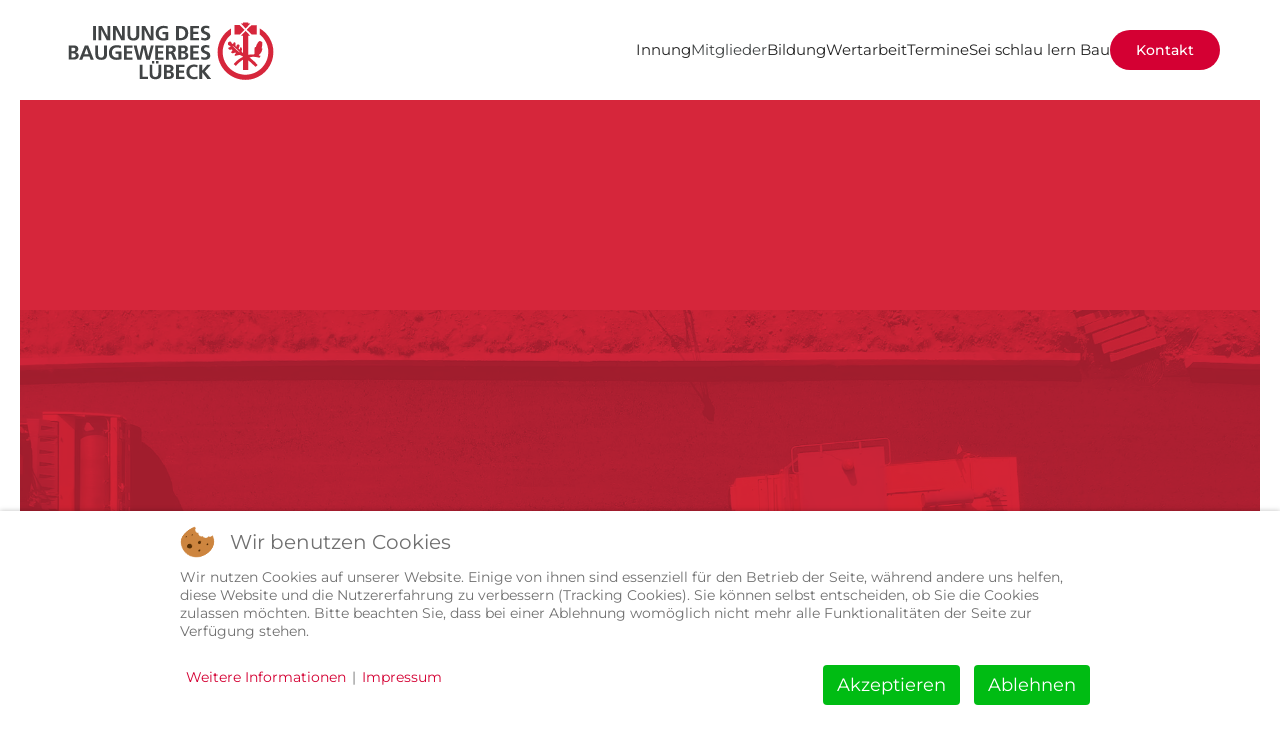

--- FILE ---
content_type: text/html; charset=utf-8
request_url: https://bauinnung-luebeck.de/mitglieder/strassen-und-tiefbau
body_size: 8969
content:
<!DOCTYPE html>
<html lang="de-de" dir="ltr">
    
<head>
<script type="text/javascript">  (function(){    function blockCookies(disableCookies, disableLocal, disableSession){    if(disableCookies == 1){    if(!document.__defineGetter__){    Object.defineProperty(document, 'cookie',{    get: function(){ return ''; },    set: function(){ return true;}    });    }else{    var oldSetter = document.__lookupSetter__('cookie');    if(oldSetter) {    Object.defineProperty(document, 'cookie', {    get: function(){ return ''; },    set: function(v){ if(v.match(/reDimCookieHint\=/) || v.match(/2adf1089618bc757f2acad6c8b17ee37\=/)) {    oldSetter.call(document, v);    }    return true;    }    });    }    }    var cookies = document.cookie.split(';');    for (var i = 0; i < cookies.length; i++) {    var cookie = cookies[i];    var pos = cookie.indexOf('=');    var name = '';    if(pos > -1){    name = cookie.substr(0, pos);    }else{    name = cookie;    } if(name.match(/reDimCookieHint/)) {    document.cookie = name + '=; expires=Thu, 01 Jan 1970 00:00:00 GMT';    }    }    }    if(disableLocal == 1){    window.localStorage.clear();    window.localStorage.__proto__ = Object.create(window.Storage.prototype);    window.localStorage.__proto__.setItem = function(){ return undefined; };    }    if(disableSession == 1){    window.sessionStorage.clear();    window.sessionStorage.__proto__ = Object.create(window.Storage.prototype);    window.sessionStorage.__proto__.setItem = function(){ return undefined; };    }    }    blockCookies(1,1,1);    }()); </script>


        <meta name="viewport" content="width=device-width, initial-scale=1">
        <link rel="icon" href="/images/innung/Logo/hammer.svg" sizes="any">
                <link rel="apple-touch-icon" href="/images/innung/Logo/hammer.svg">
        <meta charset="utf-8">
	<meta name="author" content="Super User">
	<meta name="description" content="Die Bauinnung Lübeck seit 555 Jahren Anlaufstelle für Wertarbeit">
	<meta name="generator" content="Joomla! - Open Source Content Management">
	<title>Innung des Baugewerbes Lübeck - Straßen- und Tiefbau</title>
	<link href="/media/system/css/joomla-fontawesome.min.css?ver=4.4.12" rel="preload" as="style" onload="this.onload=null;this.rel='stylesheet'">
<link href="/media/vendor/joomla-custom-elements/css/joomla-alert.min.css?0.2.0" rel="stylesheet" />
	<link href="/plugins/system/cookiehint/css/redimstyle.css?7cc683f6758deb6fce2b208c4482c030" rel="stylesheet" />
	<link href="/templates/yootheme/css/theme.9.css?1741991441" rel="stylesheet" />
	<style>#redim-cookiehint-bottom {position: fixed; z-index: 99999; left: 0px; right: 0px; bottom: 0px; top: auto !important;}</style>
<script type="application/json" class="joomla-script-options new">{"joomla.jtext":{"ERROR":"Fehler","MESSAGE":"Nachricht","NOTICE":"Hinweis","WARNING":"Warnung","JCLOSE":"Close","JOK":"OK","JOPEN":"Open"},"system.paths":{"root":"","rootFull":"https:\/\/bauinnung-luebeck.de\/","base":"","baseFull":"https:\/\/bauinnung-luebeck.de\/"},"csrf.token":"0cc8d233624f49bf0be8ee6b1156cacb"}</script>
	<script src="/media/system/js/core.min.js?37ffe4186289eba9c5df81bea44080aff77b9684"></script>
	<script src="/media/system/js/messages-es5.min.js?c29829fd2432533d05b15b771f86c6637708bd9d" nomodule defer></script>
	<script src="/media/system/js/messages.min.js?7f7aa28ac8e8d42145850e8b45b3bc82ff9a6411" type="module"></script>
	<script src="/templates/yootheme/vendor/assets/uikit/dist/js/uikit.min.js?4.4.12"></script>
	<script src="/templates/yootheme/vendor/assets/uikit/dist/js/uikit-icons-morgan-consulting.min.js?4.4.12"></script>
	<script src="/templates/yootheme/js/theme.js?4.4.12"></script>
	<script>(function() {  if (typeof gtag !== 'undefined') {       gtag('consent', 'denied', {         'ad_storage': 'denied',         'ad_user_data': 'denied',         'ad_personalization': 'denied',         'functionality_storage': 'denied',         'personalization_storage': 'denied',         'security_storage': 'denied',         'analytics_storage': 'denied'       });     } })();</script>
	<script>document.addEventListener('DOMContentLoaded', function() {
    const annualFee = 383.47; // Jährlicher Betrag
    const percentage = 0.0025; // 0,25 %
    const slider = document.getElementById('gross-salary');
    const salaryValueDisplay = document.getElementById('gross-salary-value');
    const monthlyCostsDisplay = document.getElementById('monthly-costs');
    const negativeMessageDisplay = document.getElementById('negative-message');
    const traineeRadios = document.querySelectorAll('input[name="trainees"]');
    const monthlyCostField = document.getElementById('monatsbeitrag'); // Das sichtbare Formularfeld

    // Rabatte für die Anzahl der Auszubildenden
    const traineeDiscounts = {
        0: 0.00,    // Kein Auszubildender
        1: 41.65,   // Ein Auszubildender
        2: 83.30,   // Zwei Auszubildende
        3: 124.95   // Drei oder mehr Auszubildende
    };

    function calculateMonthlyCosts() {
        const grossSalary = parseFloat(slider.value);
        const monthlyFeeBase = (annualFee / 12) + (grossSalary * percentage / 12);

        // Aktuelle Auswahl der Auszubildenden auslesen
        const selectedTraineeOption = document.querySelector('input[name="trainees"]:checked').value;
        const discount = traineeDiscounts[selectedTraineeOption] || 0;

        // Endgültige monatliche Kosten nach Abzug des Rabatts
        let finalMonthlyCost = monthlyFeeBase - discount;

        // Anzeigeformatierung für negative Werte und Hinweistext
        if (finalMonthlyCost < 0) {
            monthlyCostsDisplay.style.color = "red";
            monthlyCostsDisplay.textContent = "-" + Math.abs(finalMonthlyCost).toFixed(2).replace(".", ",") + " €";
            negativeMessageDisplay.style.display = "block"; // Hinweistext anzeigen
        } else {
            monthlyCostsDisplay.style.color = ""; // Standardfarbe
            monthlyCostsDisplay.textContent = finalMonthlyCost.toFixed(2).replace(".", ",") + " €";
            negativeMessageDisplay.style.display = "none"; // Hinweistext ausblenden
        }

        // Slider-Wert anzeigen
        salaryValueDisplay.textContent = grossSalary.toLocaleString() + " €";

        // Monatsbeitrag im sichtbaren Formularfeld aktualisieren
        monthlyCostField.value = finalMonthlyCost.toFixed(2).replace(".", ",") + " €";
    }

    // Eventlistener für Slider und Radiobuttons
    slider.addEventListener('input', calculateMonthlyCosts);
    traineeRadios.forEach(radio => radio.addEventListener('change', calculateMonthlyCosts));

    // Initiale Berechnung bei Seitenaufruf
    calculateMonthlyCosts();
});</script>
	<script data-preview="diff">UIkit.icon.add({"boxicons-regular--bx-chevrons-right":"<svg xmlns=\"http:\/\/www.w3.org\/2000\/svg\" viewBox=\"0 0 24 24\" width=\"20\" height=\"20\"><path d=\"M10.296 7.71L14.621 12l-4.325 4.29 1.408 1.42L17.461 12l-5.757-5.71z\"\/><path d=\"M6.704 6.29L5.296 7.71 9.621 12l-4.325 4.29 1.408 1.42L12.461 12z\"\/><\/svg>"})</script>
	<script>window.yootheme ||= {}; var $theme = yootheme.theme = {"i18n":{"close":{"label":"Close"},"totop":{"label":"Back to top"},"marker":{"label":"Open"},"navbarToggleIcon":{"label":"Open menu"},"paginationPrevious":{"label":"Previous page"},"paginationNext":{"label":"Next page"},"searchIcon":{"toggle":"Open Search","submit":"Submit Search"},"slider":{"next":"Next slide","previous":"Previous slide","slideX":"Slide %s","slideLabel":"%s of %s"},"slideshow":{"next":"Next slide","previous":"Previous slide","slideX":"Slide %s","slideLabel":"%s of %s"},"lightboxPanel":{"next":"Next slide","previous":"Previous slide","slideLabel":"%s of %s","close":"Close"}}};</script>

    </head>
    <body class="">

        <div class="uk-hidden-visually uk-notification uk-notification-top-left uk-width-auto">
            <div class="uk-notification-message">
                <a href="#tm-main">Zum Hauptinhalt springen</a>
            </div>
        </div>

                <div class="tm-page-container uk-clearfix">

            
            
        
        
        <div class="tm-page uk-margin-auto">

                        


<header class="tm-header-mobile uk-hidden@m">


    
        <div class="uk-navbar-container">

            <div class="uk-container uk-container-expand">
                <nav class="uk-navbar" uk-navbar="{&quot;align&quot;:&quot;left&quot;,&quot;container&quot;:&quot;.tm-header-mobile&quot;,&quot;boundary&quot;:&quot;.tm-header-mobile .uk-navbar-container&quot;}">

                                        <div class="uk-navbar-left">

                        
                                                    <a uk-toggle href="#tm-dialog-mobile" class="uk-navbar-toggle">

        
        <div uk-navbar-toggle-icon></div>

        
    </a>
                        
                    </div>
                    
                                        <div class="uk-navbar-center">

                                                    <a href="https://bauinnung-luebeck.de/" aria-label="Zurück zur Startseite" class="uk-logo uk-navbar-item">
    <img alt="Morgan Consulting" loading="eager" width="80" height="80" src="/images/innung/Logo/hammer.svg"></a>
                        
                        
                    </div>
                    
                    
                </nav>
            </div>

        </div>

    



        <div id="tm-dialog-mobile" uk-offcanvas="container: true; overlay: true" mode="push">
        <div class="uk-offcanvas-bar uk-flex uk-flex-column">

                        <button class="uk-offcanvas-close uk-close-large" type="button" uk-close uk-toggle="cls: uk-close-large; mode: media; media: @s"></button>
            
                        <div class="uk-margin-auto-bottom">
                
<div class="uk-grid uk-child-width-1-1" uk-grid>    <div>
<div class="uk-panel" id="module-menu-dialog-mobile">

    
    
<ul class="uk-nav uk-nav-secondary uk-nav-divider uk-nav-accordion" uk-nav="targets: &gt; .js-accordion">
    
	<li class="item-108 uk-parent"><a href="/innung">Innung <span uk-nav-parent-icon></span></a>
	<ul class="uk-nav-sub">

		<li class="item-121"><a href="/innung/vorstand">Vorstand</a></li>
		<li class="item-120"><a href="/innung/leistungen">Leistungen</a></li>
		<li class="item-125"><a href="/innung/service">Service</a></li>
		<li class="item-126"><a href="/innung/sachverstaendige">Sachverständige</a></li></ul></li>
	<li class="item-112 uk-active js-accordion uk-open uk-parent"><a href>Mitglieder <span uk-nav-parent-icon></span></a>
	<ul class="uk-nav-sub">

		<li class="item-119"><a href="/mitglieder/hochbau">Hochbau</a></li>
		<li class="item-127"><a href="/mitglieder/holzbau">Holzbau</a></li>
		<li class="item-128"><a href="/mitglieder/fliesenleger">Fliesenleger</a></li>
		<li class="item-129 uk-active"><a href="/mitglieder/strassen-und-tiefbau">Straßen- und Tiefbau</a></li></ul></li>
	<li class="item-117 uk-parent"><a href="/bildung">Bildung <span uk-nav-parent-icon></span></a>
	<ul class="uk-nav-sub">

		<li class="item-130"><a href="/sei-schlau-lerne-bau">Azubi werden</a></li>
		<li class="item-146"><a href="/bildung/ueberbetriebliche-ausbildung">Überbetriebliche Ausbildung</a></li>
		<li class="item-145"><a href="/bildung/ausbildungspark-blankensee">Ausbildungspark Blankensee</a></li></ul></li>
	<li class="item-132"><a href="/wertarbeit">Wertarbeit</a></li>
	<li class="item-110"><a href="/veranstaltungen">Termine</a></li>
	<li class="item-220 uk-parent"><a href="/sei-schlau-lerne-bau">Sei schlau lern Bau <span uk-nav-parent-icon></span></a>
	<ul class="uk-nav-sub">

		<li class="item-226 uk-parent"><a href="/sei-schlau-lerne-bau/azubi-werden">Azubi werden</a>
		<ul>

			<li class="item-227"><a href="/sei-schlau-lerne-bau/azubi-werden/bewerbung-maurer">Bewerbung Maurer</a></li>
			<li class="item-228"><a href="/sei-schlau-lerne-bau/azubi-werden/bewerbung-zimmermann">Bewerbung Zimmermann</a></li>
			<li class="item-229"><a href="/sei-schlau-lerne-bau/azubi-werden/bewerbung-fliesenleger">Bewerbung Fliesenleger</a></li>
			<li class="item-230"><a href="/sei-schlau-lerne-bau/azubi-werden/bewerbung-betonbauer">Bewerbung Betonbauer</a></li>
			<li class="item-231"><a href="/sei-schlau-lerne-bau/azubi-werden/bewerbung-strassenbauer">Bewerbung Strassenbauer</a></li>
			<li class="item-232"><a href="/sei-schlau-lerne-bau/azubi-werden/bewerbung-spezial-tiefbau">Bewerbung Spezial Tiefbau</a></li></ul></li></ul></li></ul>

</div>
</div>    <div>
<div class="uk-panel" id="module-95">

    
    
<div class="uk-margin-remove-last-child custom" ><p><a class="uk-button" href="/kontakt">Kontakt</a></p></div>

</div>
</div>    <div>
<div class="uk-panel" id="module-126">

    
    
<div class="uk-grid tm-grid-expand uk-child-width-1-1 uk-grid-margin">
<div class="uk-width-1-1">
    
        
            
            
            
                
                    
<div class="uk-margin">
        <div class="uk-flex-middle uk-grid-small uk-child-width-1-1" uk-grid>    
    
                <div class="el-item">
        
        
<a class="el-content uk-width-1-1 uk-button uk-button-secondary" href="/sei-schlau-lerne-bau">
    
        Azubi werden    
    
</a>

                </div>
        
    
                <div class="el-item">
        
        
<a class="el-content uk-width-1-1 uk-button uk-button-primary" href="/mitglied-werden">
    
        Mitglied werden    
    
</a>

                </div>
        
    
        </div>    
</div>

                
            
        
    
</div></div>
</div>
</div></div>
            </div>
            
            
        </div>
    </div>
    
    
    

</header>




<header class="tm-header uk-visible@m">



        <div uk-sticky media="@m" show-on-up animation="uk-animation-slide-top" cls-active="uk-navbar-sticky" sel-target=".uk-navbar-container">
    
        <div class="uk-navbar-container">

            <div class="uk-container uk-container-expand">
                <nav class="uk-navbar" uk-navbar="{&quot;align&quot;:&quot;left&quot;,&quot;container&quot;:&quot;.tm-header &gt; [uk-sticky]&quot;,&quot;boundary&quot;:&quot;.tm-header .uk-navbar-container&quot;}">

                                        <div class="uk-navbar-left">

                                                    <a href="https://bauinnung-luebeck.de/" aria-label="Zurück zur Startseite" class="uk-logo uk-navbar-item">
    <img alt="Morgan Consulting" loading="eager" width="220" height="72" src="/images/innung/Logo/innung_web.svg"><img class="uk-logo-inverse" alt="Morgan Consulting" loading="eager" width="220" height="72" src="/images/innung/Logo/innung_web_weiss.svg"></a>
                        
                        
                        
                    </div>
                    
                    
                                        <div class="uk-navbar-right">

                                                    
<ul class="uk-navbar-nav">
    
	<li class="item-108 uk-parent"><a href="/innung">Innung</a>
	<div class="uk-drop uk-navbar-dropdown"><div><ul class="uk-nav uk-navbar-dropdown-nav">

		<li class="item-121"><a href="/innung/vorstand">Vorstand</a></li>
		<li class="item-120"><a href="/innung/leistungen">Leistungen</a></li>
		<li class="item-125"><a href="/innung/service">Service</a></li>
		<li class="item-126"><a href="/innung/sachverstaendige">Sachverständige</a></li></ul></div></div></li>
	<li class="item-112 uk-active uk-parent"><a role="button">Mitglieder</a>
	<div class="uk-drop uk-navbar-dropdown" mode="hover" pos="bottom-left" style="width: 400px;"><div class="uk-grid tm-grid-expand uk-child-width-1-1 uk-grid-margin">
<div class="uk-width-1-1">
    
        
            
            
            
                
                    
<h1 class="uk-h3">        Lernen Sie unsere Mittglieder kennen     </h1>
<ul class="uk-list uk-list-large">
    
    
                <li class="el-item">            
        <a href="/mitglieder/hochbau" class="uk-link-toggle">    
        <div class="uk-grid-small uk-child-width-expand uk-flex-nowrap uk-flex-middle" uk-grid>            <div class="uk-width-auto uk-link-muted"><span class="el-image" uk-icon="icon: boxicons-regular--bx-chevrons-right;"></span></div>            <div>
                <div class="el-content uk-panel uk-h6"><span class="uk-link-muted uk-margin-remove-last-child">Hochbau</span></div>            </div>
        </div>
        </a>    
        </li>                <li class="el-item">            
        <a href="/mitglieder/holzbau" class="uk-link-toggle">    
        <div class="uk-grid-small uk-child-width-expand uk-flex-nowrap uk-flex-middle" uk-grid>            <div class="uk-width-auto uk-link-muted"><span class="el-image" uk-icon="icon: boxicons-regular--bx-chevrons-right;"></span></div>            <div>
                <div class="el-content uk-panel uk-h6"><span class="uk-link-muted uk-margin-remove-last-child">Holzbau</span></div>            </div>
        </div>
        </a>    
        </li>                <li class="el-item">            
        <a href="/mitglieder/fliesenleger" class="uk-link-toggle">    
        <div class="uk-grid-small uk-child-width-expand uk-flex-nowrap uk-flex-middle" uk-grid>            <div class="uk-width-auto uk-link-muted"><span class="el-image" uk-icon="icon: boxicons-regular--bx-chevrons-right;"></span></div>            <div>
                <div class="el-content uk-panel uk-h6"><span class="uk-link-muted uk-margin-remove-last-child">Fliesenleger</span></div>            </div>
        </div>
        </a>    
        </li>                <li class="el-item">            
        <a href="/mitglieder/strassen-und-tiefbau" class="uk-link-toggle">    
        <div class="uk-grid-small uk-child-width-expand uk-flex-nowrap uk-flex-middle" uk-grid>            <div class="uk-width-auto uk-link-muted"><span class="el-image" uk-icon="icon: boxicons-regular--bx-chevrons-right;"></span></div>            <div>
                <div class="el-content uk-panel uk-h6"><span class="uk-link-muted uk-margin-remove-last-child">Straßen- und Tiefbau</span></div>            </div>
        </div>
        </a>    
        </li>        
    
    
</ul>
<div class="uk-margin">
    
    
        
        
<a class="el-content uk-width-1-1 uk-button uk-button-primary" href="/mitglied-werden">
    
        Jetzt auch Mitglied werden    
    
</a>

        
    
    
</div>

                
            
        
    
</div></div></div></li>
	<li class="item-117 uk-parent"><a href="/bildung">Bildung</a>
	<div class="uk-drop uk-navbar-dropdown"><div><ul class="uk-nav uk-navbar-dropdown-nav">

		<li class="item-130"><a href="/sei-schlau-lerne-bau">Azubi werden</a></li>
		<li class="item-146"><a href="/bildung/ueberbetriebliche-ausbildung">Überbetriebliche Ausbildung</a></li>
		<li class="item-145"><a href="/bildung/ausbildungspark-blankensee">Ausbildungspark Blankensee</a></li></ul></div></div></li>
	<li class="item-132"><a href="/wertarbeit">Wertarbeit</a></li>
	<li class="item-110"><a href="/veranstaltungen">Termine</a></li>
	<li class="item-220 uk-parent"><a href="/sei-schlau-lerne-bau">Sei schlau lern Bau</a>
	<div class="uk-drop uk-navbar-dropdown"><div><ul class="uk-nav uk-navbar-dropdown-nav">

		<li class="item-226 uk-parent"><a href="/sei-schlau-lerne-bau/azubi-werden">Azubi werden</a>
		<ul class="uk-nav-sub">

			<li class="item-227"><a href="/sei-schlau-lerne-bau/azubi-werden/bewerbung-maurer">Bewerbung Maurer</a></li>
			<li class="item-228"><a href="/sei-schlau-lerne-bau/azubi-werden/bewerbung-zimmermann">Bewerbung Zimmermann</a></li>
			<li class="item-229"><a href="/sei-schlau-lerne-bau/azubi-werden/bewerbung-fliesenleger">Bewerbung Fliesenleger</a></li>
			<li class="item-230"><a href="/sei-schlau-lerne-bau/azubi-werden/bewerbung-betonbauer">Bewerbung Betonbauer</a></li>
			<li class="item-231"><a href="/sei-schlau-lerne-bau/azubi-werden/bewerbung-strassenbauer">Bewerbung Strassenbauer</a></li>
			<li class="item-232"><a href="/sei-schlau-lerne-bau/azubi-werden/bewerbung-spezial-tiefbau">Bewerbung Spezial Tiefbau</a></li></ul></li></ul></div></div></li></ul>

<div class="uk-navbar-item" id="module-94">

    
    
<div class="uk-margin-remove-last-child custom" ><p><a class="uk-button uk-button-secondary" href="/kontakt">Kontakt</a></p></div>

</div>

                        
                                                    
                        
                    </div>
                    
                </nav>
            </div>

        </div>

        </div>
    







</header>

            
            

            <main id="tm-main" >

                
                <div id="system-message-container" aria-live="polite"></div>

                <!-- Builder #page --><style class="uk-margin-remove-adjacent">#page\#0{border: 0,5px solid #5a5e5f;}#page\#1{border: 0,5px solid #5a5e5f;}#page\#2{border: 0,5px solid #5a5e5f;}#page\#3{border: 0,5px solid #5a5e5f;}#page\#4{border: 0,5px solid #5a5e5f;}</style>
<div class="uk-section-default uk-preserve-color uk-light uk-cover-container uk-section uk-section-xlarge" style="background-color: #D6263B;" uk-scrollspy="target: [uk-scrollspy-class]; cls: uk-animation-fade; delay: 200;">
    
                <video src="/images/innung/video/Strassenbau_neu.mp4" loop autoplay muted playsinline class="uk-blend-multiply" uk-cover></video>        
                <div class="uk-position-cover" style="background-color: rgba(214, 38, 59, 0.75);"></div>        
        
            
                                <div class="uk-container uk-container-small uk-position-relative">                
                    <div class="uk-grid tm-grid-expand uk-grid-small uk-child-width-1-1 uk-grid-margin-small">
<div class="uk-light uk-width-1-1@m">
    
        
            
            
            
                
                    
<h1 class="uk-heading-large uk-width-large uk-text-left@s uk-text-center" uk-scrollspy-class>        Straßen- und Tiefbau    </h1><div class="uk-panel uk-text-large uk-margin uk-width-large uk-text-left@s uk-text-center" uk-scrollspy-class><p>Mitgliederliste Fachbereich Tiefbau</p></div>
                
            
        
    
</div></div>
                                </div>                
            
        
    
</div>
<div class="uk-section-default uk-section uk-section-large" uk-scrollspy="target: [uk-scrollspy-class]; cls: uk-animation-fade; delay: false;">
    
        
        
        
            
                                <div class="uk-container uk-container-large">                
                    <div class="uk-grid tm-grid-expand uk-child-width-1-1 uk-grid-margin">
<div class="uk-width-1-1@m">
    
        
            
            
            
                
                    
<h1 class="uk-h2 uk-text-center" uk-scrollspy-class>        Innungsmitglieder    </h1>
                
            
        
    
</div></div><div class="uk-grid tm-grid-expand uk-child-width-1-1 uk-grid-margin">
<div class="uk-width-1-1@m">
    
        
            
            
            
                
                    <hr id="page#0" uk-scrollspy-class>
                
            
        
    
</div></div><div class="uk-grid tm-grid-expand uk-grid-divider uk-grid-margin" uk-grid>
<div class="uk-width-1-2@s uk-width-1-4@m">
    
        
            
            
            
                
                    
<div class="uk-margin" uk-scrollspy-class>
        <picture>
<source type="image/webp" srcset="/templates/yootheme/cache/3c/Logo-Firma-Birhahn-3c6d23fe.webp 768w, /templates/yootheme/cache/10/Logo-Firma-Birhahn-102a2918.webp 1024w, /templates/yootheme/cache/07/Logo-Firma-Birhahn-070d34a1.webp 1366w, /templates/yootheme/cache/8c/Logo-Firma-Birhahn-8c3245c3.webp 1600w, /templates/yootheme/cache/56/Logo-Firma-Birhahn-564b2460.webp 1786w" sizes="(min-width: 1786px) 1786px">
<img src="/templates/yootheme/cache/46/Logo-Firma-Birhahn-4653fbc8.jpeg" width="1786" height="1134" class="el-image" alt loading="lazy">
</picture>    
    
</div>
                
            
        
    
</div>
<div class="uk-grid-item-match uk-flex-middle uk-width-1-2@s uk-width-1-4@m">
    
        
            
            
                        <div class="uk-panel uk-width-1-1">            
                
                    <div class="uk-panel uk-margin" uk-scrollspy-class><p><strong>Birkhahn Bau GmbH</strong></p></div>
                
                        </div>            
        
    
</div>
<div class="uk-grid-item-match uk-flex-middle uk-width-1-2@s uk-width-1-4@m">
    
        
            
            
                        <div class="uk-panel uk-width-1-1">            
                
                    <div class="uk-panel uk-margin" uk-scrollspy-class><p>Weidekamp 3<br />23558 Lübeck</p></div>
                
                        </div>            
        
    
</div>
<div class="uk-grid-item-match uk-flex-middle uk-width-1-2@s uk-width-1-4@m">
    
        
            
            
                        <div class="uk-panel uk-width-1-1">            
                
                    
<div class="uk-margin" uk-scrollspy-class>    <ul class="uk-child-width-auto uk-grid-small uk-flex-inline uk-flex-middle" uk-grid>
            <li class="el-item">
<a class="el-link uk-icon-button" href="http://www.birkhahnbau.de  " rel="noreferrer"><span uk-icon="icon: social;"></span></a></li>
            <li class="el-item">
<a class="el-link uk-icon-button" href="mailto:info@birkhahnbau.de" rel="noreferrer"><span uk-icon="icon: mail;"></span></a></li>
            <li class="el-item">
<a class="el-link uk-icon-button" href="tel:+49 451 4815170" rel="noreferrer"><span uk-icon="icon: receiver;"></span></a></li>
    
    </ul></div>
                
                        </div>            
        
    
</div></div><div class="uk-grid tm-grid-expand uk-child-width-1-1 uk-grid-margin">
<div class="uk-width-1-1@m">
    
        
            
            
            
                
                    <hr id="page#1" uk-scrollspy-class>
                
            
        
    
</div></div><div class="uk-grid tm-grid-expand uk-grid-divider uk-grid-margin" uk-grid>
<div class="uk-width-1-2@s uk-width-1-4@m">
    
        
            
            
            
                
                    
<div class="uk-margin" uk-scrollspy-class>
        <picture>
<source type="image/webp" srcset="/templates/yootheme/cache/8b/Logo-Firma-clement-8bfbe821.webp 768w, /templates/yootheme/cache/06/Logo-Firma-clement-06f17096.webp 1024w, /templates/yootheme/cache/11/Logo-Firma-clement-11d66d2f.webp 1366w, /templates/yootheme/cache/86/Logo-Firma-clement-862430bd.webp 1600w, /templates/yootheme/cache/10/Logo-Firma-clement-107b6d3b.webp 1786w" sizes="(min-width: 1786px) 1786px">
<img src="/templates/yootheme/cache/5e/Logo-Firma-clement-5e6b1245.jpeg" width="1786" height="1134" class="el-image" alt loading="lazy">
</picture>    
    
</div>
                
            
        
    
</div>
<div class="uk-grid-item-match uk-flex-middle uk-width-1-2@s uk-width-1-4@m">
    
        
            
            
                        <div class="uk-panel uk-width-1-1">            
                
                    <div class="uk-panel uk-margin" uk-scrollspy-class><p><strong>Clement Tief- und Straßenbau GmbH</strong></p></div>
                
                        </div>            
        
    
</div>
<div class="uk-grid-item-match uk-flex-middle uk-width-1-2@s uk-width-1-4@m">
    
        
            
            
                        <div class="uk-panel uk-width-1-1">            
                
                    <div class="uk-panel uk-margin" uk-scrollspy-class><p>Im Gleisdreieck 55<br />23566 Lübeck</p></div>
                
                        </div>            
        
    
</div>
<div class="uk-grid-item-match uk-flex-middle uk-width-1-2@s uk-width-1-4@m">
    
        
            
            
                        <div class="uk-panel uk-width-1-1">            
                
                    
<div class="uk-margin" uk-scrollspy-class>    <ul class="uk-child-width-auto uk-grid-small uk-flex-inline uk-flex-middle" uk-grid>
            <li class="el-item">
<a class="el-link uk-icon-button" href="http://www.clement-tiefbau.de" rel="noreferrer"><span uk-icon="icon: social;"></span></a></li>
            <li class="el-item">
<a class="el-link uk-icon-button" href="mailto:luebeck@clement-tiefbau.de" rel="noreferrer"><span uk-icon="icon: mail;"></span></a></li>
            <li class="el-item">
<a class="el-link uk-icon-button" href="tel:+49 451 6110465" rel="noreferrer"><span uk-icon="icon: receiver;"></span></a></li>
    
    </ul></div>
                
                        </div>            
        
    
</div></div><div class="uk-grid tm-grid-expand uk-child-width-1-1 uk-grid-margin">
<div class="uk-width-1-1@m">
    
        
            
            
            
                
                    <hr id="page#2" uk-scrollspy-class>
                
            
        
    
</div></div><div class="uk-grid tm-grid-expand uk-grid-divider uk-grid-margin" uk-grid>
<div class="uk-width-1-2@s uk-width-1-4@m">
    
        
            
            
            
                
                    
<div class="uk-margin" uk-scrollspy-class>
        <picture>
<source type="image/webp" srcset="/templates/yootheme/cache/51/Logo-Firma-graepper-512ab34f.webp 768w, /templates/yootheme/cache/ac/Logo-Firma-graepper-ac21ed92.webp 1024w, /templates/yootheme/cache/bb/Logo-Firma-graepper-bb06f02b.webp 1366w, /templates/yootheme/cache/81/Logo-Firma-graepper-81e32439.webp 1600w, /templates/yootheme/cache/92/Logo-Firma-graepper-920ded6a.webp 1786w" sizes="(min-width: 1786px) 1786px">
<img src="/templates/yootheme/cache/df/Logo-Firma-graepper-df4ec838.png" width="1786" height="1134" class="el-image" alt loading="lazy">
</picture>    
    
</div>
                
            
        
    
</div>
<div class="uk-grid-item-match uk-flex-middle uk-width-1-2@s uk-width-1-4@m">
    
        
            
            
                        <div class="uk-panel uk-width-1-1">            
                
                    <div class="uk-panel uk-margin" uk-scrollspy-class><p><strong>Gräper-Bau GmbH</strong></p></div>
                
                        </div>            
        
    
</div>
<div class="uk-grid-item-match uk-flex-middle uk-width-1-2@s uk-width-1-4@m">
    
        
            
            
                        <div class="uk-panel uk-width-1-1">            
                
                    <div class="uk-panel uk-margin" uk-scrollspy-class><p>Roggenhorster Str. 15 a<br />23556 Lübeck</p></div>
                
                        </div>            
        
    
</div>
<div class="uk-grid-item-match uk-flex-middle uk-width-1-2@s uk-width-1-4@m">
    
        
            
            
                        <div class="uk-panel uk-width-1-1">            
                
                    
<div class="uk-margin" uk-scrollspy-class>    <ul class="uk-child-width-auto uk-grid-small uk-flex-inline uk-flex-middle" uk-grid>
            <li class="el-item">
<a class="el-link uk-icon-button" href="http://www.graeperbau.de " rel="noreferrer"><span uk-icon="icon: social;"></span></a></li>
            <li class="el-item">
<a class="el-link uk-icon-button" href="mailto:graeperbau@t-online.de" rel="noreferrer"><span uk-icon="icon: mail;"></span></a></li>
            <li class="el-item">
<a class="el-link uk-icon-button" href="tel:+49 451 8793010" rel="noreferrer"><span uk-icon="icon: receiver;"></span></a></li>
    
    </ul></div>
                
                        </div>            
        
    
</div></div><div class="uk-grid tm-grid-expand uk-child-width-1-1 uk-grid-margin">
<div class="uk-width-1-1@m">
    
        
            
            
            
                
                    <hr id="page#3" uk-scrollspy-class>
                
            
        
    
</div></div><div class="uk-grid tm-grid-expand uk-grid-divider uk-grid-margin" uk-grid>
<div class="uk-width-1-2@s uk-width-1-4@m">
    
        
            
            
            
                
                    
<div class="uk-margin uk-text-center" uk-scrollspy-class>
        <picture>
<source type="image/webp" srcset="/templates/yootheme/cache/7d/HK-Logo-7d37682e.webp 220w, /templates/yootheme/cache/f2/HK-Logo-f233301f.webp 410w" sizes="(min-width: 220px) 220px">
<img src="/templates/yootheme/cache/16/HK-Logo-16ac1b68.png" width="220" height="40" class="el-image" alt loading="lazy">
</picture>    
    
</div>
                
            
        
    
</div>
<div class="uk-grid-item-match uk-flex-middle uk-width-1-2@s uk-width-1-4@m">
    
        
            
            
                        <div class="uk-panel uk-width-1-1">            
                
                    <div class="uk-panel uk-margin" uk-scrollspy-class><p><strong>Hermann Koth Ingenieurbau GmbH &amp; Co. KG</strong></p></div>
                
                        </div>            
        
    
</div>
<div class="uk-grid-item-match uk-flex-middle uk-width-1-2@s uk-width-1-4@m">
    
        
            
            
                        <div class="uk-panel uk-width-1-1">            
                
                    <div class="uk-panel uk-margin" uk-scrollspy-class><p>Neuenteichweg 11<br />23795 Schieren</p></div>
                
                        </div>            
        
    
</div>
<div class="uk-grid-item-match uk-flex-middle uk-width-1-2@s uk-width-1-4@m">
    
        
            
            
                        <div class="uk-panel uk-width-1-1">            
                
                    
<div class="uk-margin" uk-scrollspy-class>    <ul class="uk-child-width-auto uk-grid-small uk-flex-inline uk-flex-middle" uk-grid>
            <li class="el-item">
<a class="el-link uk-icon-button" href="http://www.hk-ingbau.de" rel="noreferrer"><span uk-icon="icon: social;"></span></a></li>
            <li class="el-item">
<a class="el-link uk-icon-button" href="mailto:info@hk-ingbau.de" rel="noreferrer"><span uk-icon="icon: mail;"></span></a></li>
            <li class="el-item">
<a class="el-link uk-icon-button" href="tel:+49 4551 2726" rel="noreferrer"><span uk-icon="icon: receiver;"></span></a></li>
    
    </ul></div>
                
                        </div>            
        
    
</div></div><div class="uk-grid tm-grid-expand uk-child-width-1-1 uk-grid-margin">
<div class="uk-width-1-1@m">
    
        
            
            
            
                
                    <hr id="page#4" uk-scrollspy-class>
                
            
        
    
</div></div>
                                </div>                
            
        
    
</div>

                
            </main>

            

                        <footer>
                <!-- Builder #footer -->
<div class="uk-section-secondary uk-section uk-section-small" uk-scrollspy="target: [uk-scrollspy-class]; cls: uk-animation-slide-left-small; delay: false;">
    
        
        
        
            
                                <div class="uk-container">                
                    <div class="uk-grid-margin uk-container"><div class="uk-grid tm-grid-expand" uk-grid>
<div class="uk-grid-item-match uk-flex-middle uk-width-auto@m">
    
        
            
            
                        <div class="uk-panel uk-width-1-1">            
                
                    
<div uk-scrollspy-class>
    <ul class="uk-margin-remove-bottom uk-subnav  uk-subnav-divider" uk-margin>        <li class="el-item ">
    <a class="el-link" href="/impressum">Impressum</a></li>
        <li class="el-item ">
    <a class="el-link" href="/datenschutz">Datenschutz</a></li>
        <li class="el-item ">
    <a class="el-link" href="/sei-schlau-lerne-bau/azubi-werden">Kurzbewerbung</a></li>
        </ul>
</div>
                
                        </div>            
        
    
</div>
<div class="uk-grid-item-match uk-flex-middle uk-width-expand@m">
    
        
            
            
                        <div class="uk-panel uk-width-1-1">            
                
                    
<div class="uk-margin-medium uk-text-right" uk-scrollspy-class="uk-animation-fade"><a href="#" title="#" uk-totop uk-scroll></a></div>
                
                        </div>            
        
    
</div></div></div>
                                </div>                
            
        
    
</div>            </footer>
            
        </div>

                </div>
        
        

    
<script type="text/javascript">   function cookiehintsubmitnoc(obj) {     if (confirm("Eine Ablehnung wird die Funktionen der Website beeinträchtigen. Möchten Sie wirklich ablehnen?")) {       document.cookie = 'reDimCookieHint=-1; expires=0; path=/';       cookiehintfadeOut(document.getElementById('redim-cookiehint-bottom'));       return true;     } else {       return false;     }   } </script> <div id="redim-cookiehint-bottom">   <div id="redim-cookiehint">     <div class="cookiehead">       <span class="headline">Wir benutzen Cookies</span>     </div>     <div class="cookiecontent">   <p>Wir nutzen Cookies auf unserer Website. Einige von ihnen sind essenziell für den Betrieb der Seite, während andere uns helfen, diese Website und die Nutzererfahrung zu verbessern (Tracking Cookies). Sie können selbst entscheiden, ob Sie die Cookies zulassen möchten. Bitte beachten Sie, dass bei einer Ablehnung womöglich nicht mehr alle Funktionalitäten der Seite zur Verfügung stehen.</p>    </div>     <div class="cookiebuttons">       <a id="cookiehintsubmit" onclick="return cookiehintsubmit(this);" href="https://bauinnung-luebeck.de/mitglieder/strassen-und-tiefbau?rCH=2"         class="btn">Akzeptieren</a>           <a id="cookiehintsubmitno" onclick="return cookiehintsubmitnoc(this);" href="https://bauinnung-luebeck.de/mitglieder/strassen-und-tiefbau?rCH=-2"           class="btn">Ablehnen</a>          <div class="text-center" id="cookiehintinfo">              <a target="_self" href="https://www.bauinnung-luebeck.de/datenschutz">Weitere Informationen</a>                  |                  <a target="_self" href="https://www.bauinnung-luebeck.de/impressum">Impressum</a>            </div>      </div>     <div class="clr"></div>   </div> </div>     <script type="text/javascript">        document.addEventListener("DOMContentLoaded", function(event) {         if (!navigator.cookieEnabled){           document.getElementById('redim-cookiehint-bottom').remove();         }       });        function cookiehintfadeOut(el) {         el.style.opacity = 1;         (function fade() {           if ((el.style.opacity -= .1) < 0) {             el.style.display = "none";           } else {             requestAnimationFrame(fade);           }         })();       }         function cookiehintsubmit(obj) {         document.cookie = 'reDimCookieHint=1; expires=Sun, 17 Jan 2027 23:59:59 GMT;57; path=/';         cookiehintfadeOut(document.getElementById('redim-cookiehint-bottom'));         return true;       }        function cookiehintsubmitno(obj) {         document.cookie = 'reDimCookieHint=-1; expires=0; path=/';         cookiehintfadeOut(document.getElementById('redim-cookiehint-bottom'));         return true;       }     </script>  
</body>
</html>


--- FILE ---
content_type: image/svg+xml
request_url: https://bauinnung-luebeck.de/images/innung/Logo/innung_web.svg
body_size: 8397
content:
<?xml version="1.0" encoding="utf-8"?>
<!-- Generator: Adobe Illustrator 24.1.2, SVG Export Plug-In . SVG Version: 6.00 Build 0)  -->
<svg version="1.1" id="Ebene_1" xmlns="http://www.w3.org/2000/svg" xmlns:xlink="http://www.w3.org/1999/xlink" x="0px" y="0px"
	 viewBox="0 0 203.5 66.8" style="enable-background:new 0 0 203.5 66.8;" xml:space="preserve">
<style type="text/css">
	.st0{fill:#414445;}
	.st1{fill:#D6263B;}
</style>
<g>
	<path class="st0" d="M30.6,11.2h2.7v13.3h-2.7V11.2z"/>
	<path class="st0" d="M35.6,11.2h3.3l5.1,9.9h0v-9.9h2.5v13.3h-3.2l-5.1-9.9h0v9.9h-2.5V11.2z"/>
	<path class="st0" d="M49,11.2h3.3l5.1,9.9h0v-9.9h2.5v13.3h-3.2l-5.1-9.9h0v9.9H49V11.2z"/>
	<path class="st0" d="M62.3,11.2H65v7.7c0,2.3,0.7,3.7,2.8,3.7s2.8-1.5,2.8-3.7v-7.7h2.7v8.5c0,3.6-2,5-5.4,5s-5.4-1.5-5.4-5V11.2z"
		/>
	<path class="st0" d="M75.6,11.2h3.3l5.1,9.9h0v-9.9h2.5v13.3h-3.2l-5.1-9.9h0v9.9h-2.5V11.2z"/>
	<path class="st0" d="M99.5,13.8c-1-0.5-2.4-0.7-3.4-0.7c-3.1,0-4.8,2.1-4.8,4.8c0,2.7,1.7,4.7,4.5,4.7c0.7,0,1.3-0.1,1.7-0.2v-3.5
		h-2.8v-2.1h5.4V24c-1.4,0.4-2.9,0.7-4.3,0.7c-4.3,0-7.3-2.1-7.3-6.6c0-4.5,2.8-7.1,7.3-7.1c1.5,0,2.8,0.2,3.9,0.6L99.5,13.8z"/>
	<path class="st0" d="M107.3,11.2h3.6c4.1,0,7.7,1.4,7.7,6.6c0,5.3-3.6,6.6-7.7,6.6h-3.6V11.2z M110,22.4h1.5c2.2,0,4.4-1.7,4.4-4.5
		s-2.1-4.5-4.4-4.5H110V22.4z"/>
	<path class="st0" d="M120.7,11.2h7.8v2.1h-5.2v3.3h4.7v2.1h-4.7v3.7h5.2v2.1h-7.9V11.2z"/>
	<path class="st0" d="M138,13.6c-0.8-0.4-1.8-0.6-2.7-0.6c-0.9,0-2.1,0.4-2.1,1.8c0,2.3,5.8,1.3,5.8,5.8c0,2.9-2.3,4-5,4
		c-1.4,0-2.1-0.2-3.4-0.5l0.2-2.4c0.9,0.5,2,0.8,3,0.8c1,0,2.4-0.5,2.4-1.7c0-2.5-5.8-1.5-5.8-5.9c0-3,2.3-4,4.6-4
		c1.1,0,2.2,0.2,3.2,0.5L138,13.6z"/>
	<path class="st0" d="M8,29.2h4.6c1.7,0,4.3,0.5,4.3,3.4c0,1.6-1.1,2.7-2.6,3v0c1.8,0.2,3,1.4,3,3c0,3.3-3,3.8-4.7,3.8H8V29.2z
		 M10.6,34.6h1.1c1.1,0,2.5-0.2,2.5-1.6c0-1.5-1.3-1.7-2.6-1.7h-1V34.6z M10.6,40.4h1.3c1.2,0,2.7-0.3,2.7-1.8c0-1.7-1.4-2-2.7-2
		h-1.3V40.4z"/>
	<path class="st0" d="M23,29.2h3l5.2,13.3h-2.9l-1.1-3h-5.4l-1.2,3h-2.8L23,29.2z M24.5,31.9L24.5,31.9l-2,5.5h3.9L24.5,31.9z"/>
	<path class="st0" d="M32.5,29.2h2.7v7.7c0,2.3,0.7,3.7,2.8,3.7s2.8-1.5,2.8-3.7v-7.7h2.7v8.5c0,3.6-2,5-5.4,5s-5.4-1.5-5.4-5V29.2z
		"/>
	<path class="st0" d="M56.2,31.8c-1-0.5-2.4-0.7-3.4-0.7c-3.1,0-4.8,2.1-4.8,4.8c0,2.7,1.7,4.7,4.5,4.7c0.7,0,1.3-0.1,1.7-0.2v-3.5
		h-2.8v-2.1h5.4V42c-1.4,0.4-2.9,0.7-4.3,0.7c-4.3,0-7.3-2.1-7.3-6.6c0-4.5,2.8-7.1,7.3-7.1c1.5,0,2.8,0.2,3.9,0.6L56.2,31.8z"/>
	<path class="st0" d="M59.2,29.2h7.8v2.1h-5.2v3.3h4.7v2.1h-4.7v3.7h5.2v2.1h-7.9V29.2z"/>
	<path class="st0" d="M68.1,29.2h2.8l2.5,10.6h0l2.3-10.6h3.6l2.3,10.6h0l2.5-10.6h2.6l-3.5,13.3h-3.4l-2.4-10.6h0L75,42.5h-3.4
		L68.1,29.2z"/>
	<path class="st0" d="M88,29.2h7.8v2.1h-5.2v3.3h4.7v2.1h-4.7v3.7h5.2v2.1H88V29.2z"/>
	<path class="st0" d="M98,29.2h2.9c2.8,0,6.3-0.1,6.3,3.6c0,1.6-1,2.8-2.7,3.1v0c0.7,0.1,1.1,0.8,1.4,1.4l2.1,5.2h-3l-1.6-4.1
		c-0.4-1-0.7-1.4-1.8-1.4h-0.9v5.5H98V29.2z M100.6,34.9h0.9c1.3,0,2.8-0.2,2.8-1.8c0-1.6-1.5-1.7-2.8-1.7h-0.9V34.9z"/>
	<path class="st0" d="M109.4,29.2h4.6c1.7,0,4.3,0.5,4.3,3.4c0,1.6-1.1,2.7-2.6,3v0c1.8,0.2,3,1.4,3,3c0,3.3-3,3.8-4.7,3.8h-4.6
		V29.2z M112.1,34.6h1.1c1.1,0,2.5-0.2,2.5-1.6c0-1.5-1.3-1.7-2.6-1.7h-1V34.6z M112.1,40.4h1.3c1.2,0,2.7-0.3,2.7-1.8
		c0-1.7-1.4-2-2.7-2h-1.3V40.4z"/>
	<path class="st0" d="M120.7,29.2h7.8v2.1h-5.2v3.3h4.7v2.1h-4.7v3.7h5.2v2.1h-7.9V29.2z"/>
	<path class="st0" d="M138,31.6c-0.8-0.4-1.8-0.6-2.7-0.6c-0.9,0-2.1,0.4-2.1,1.8c0,2.3,5.8,1.3,5.8,5.8c0,2.9-2.3,4-5,4
		c-1.4,0-2.1-0.2-3.4-0.5l0.2-2.4c0.9,0.5,2,0.8,3,0.8c1,0,2.4-0.5,2.4-1.7c0-2.5-5.8-1.5-5.8-5.9c0-3,2.3-4,4.6-4
		c1.1,0,2.2,0.2,3.2,0.5L138,31.6z"/>
	<path class="st0" d="M73.7,47.2h2.7v11.2h5.1v2.1h-7.8V47.2z"/>
	<path class="st0" d="M82.7,47.2h2.7v7.7c0,2.3,0.7,3.7,2.8,3.7s2.8-1.5,2.8-3.7v-7.7h2.7v8.5c0,3.6-2,5-5.4,5s-5.4-1.5-5.4-5V47.2z
		 M85,46v-2.2h2.2V46H85z M91.1,43.8V46h-2.2v-2.2H91.1z"/>
	<path class="st0" d="M96.1,47.2h4.6c1.7,0,4.3,0.5,4.3,3.4c0,1.6-1.1,2.7-2.6,3v0c1.8,0.2,3,1.4,3,3c0,3.3-3,3.8-4.7,3.8h-4.6V47.2
		z M98.8,52.6h1.1c1.1,0,2.5-0.2,2.5-1.6c0-1.5-1.3-1.7-2.6-1.7h-1V52.6z M98.8,58.4h1.3c1.2,0,2.7-0.3,2.7-1.8c0-1.7-1.4-2-2.7-2
		h-1.3V58.4z"/>
	<path class="st0" d="M107.3,47.2h7.8v2.1H110v3.3h4.7v2.1H110v3.7h5.2v2.1h-7.9V47.2z"/>
	<path class="st0" d="M127.2,60.3c-1,0.2-2,0.4-3,0.4c-4.3,0-7.3-2.1-7.3-6.6c0-4.5,2.8-7.1,7.3-7.1c0.9,0,2,0.2,3,0.6l-0.2,2.2
		c-1-0.6-1.9-0.7-2.9-0.7c-2.7,0-4.4,2.1-4.4,4.8c0,2.7,1.7,4.7,4.5,4.7c1,0,2.3-0.2,2.9-0.6L127.2,60.3z"/>
	<path class="st0" d="M128.8,47.2h2.7v5.7l4.8-5.7h3.3l-5.5,6.2l5.7,7h-3.5l-4.8-6.2h0v6.2h-2.7V47.2z"/>
</g>
<g>
	<g>
		<path class="st1" d="M169.3,36.3c0-5.3,0-10.6,0-16c-0.6,0-1.2,0-1.9,0c1.5-1.6,2.9-3.1,4.3-4.6c1.4,1.5,2.8,3.1,4.3,4.6
			c-0.7,0-1.3,0-1.9,0c0,5.9,0,11.8,0,17.7c0.4-0.1,0.9-0.2,1.3-0.2c1-0.1,1.9-0.1,2.9-0.2c0.3,0,0.6,0,0.9,0c0.4,0,0.6-0.2,0.7-0.6
			c0-0.5,0-0.9,0-1.4c0-1.3-0.1-2.7,0.2-4c0-0.2,0.1-0.4,0.2-0.6c0.1-0.2,0.2-0.3,0.5-0.2c0.3,0.1,0.3,0.1,0.4-0.2
			c0.4-1.3,0.9-2.6,1.7-3.8c0.3-0.5,0.6-0.9,1.1-1.3c0.4-0.3,0.9-0.4,1.4-0.2c0.1,0,0.3,0,0.4,0c0.3-0.1,0.4-0.1,0.4,0.2
			c0,0.2,0.1,0.3,0.4,0.4c0.3,0,0.5,0.3,0.5,0.6c0.1,0.4,0.1,0.8,0.1,1.2c-0.1,1.2-0.3,2.3-0.5,3.5c0,0.2-0.1,0.5-0.1,0.7
			c0,0.2,0.1,0.3,0.3,0.3c0.3,0,0.4,0.1,0.3,0.4c-0.2,1.1-0.5,2.1-1.1,3.1c-0.4,0.7-0.9,1.3-1.5,1.8c-0.2,0.2-0.4,0.5-0.6,0.8
			c-0.2,0.3-0.1,0.4,0.3,0.4c0.4,0,0.8,0.1,1.2,0.2c0,0,0.1,0,0.1,0.1c-0.3,0.6-0.7,1.1-1,1.7c0,0-0.1,0.1-0.2,0
			c-0.9-0.2-1.8-0.4-2.8-0.6c-0.8-0.1-1.6-0.2-2.4-0.3c-0.9-0.1-1.7,0.2-2.5,0.3c-0.5,0.1-0.9,0.2-1.4,0.3c0.5,0.4,1,0.8,1.5,1.3
			c1.1,0.9,2.1,1.8,3.2,2.7c0.3,0.3,0.6,0.6,0.9,1c0.6,0.7,1.3,1.3,1.9,2c-0.6,0.6-1.2,1.2-1.9,1.8c-0.1-0.1-0.1-0.1-0.2-0.2
			c-1.8-1.6-3.5-3.3-5.3-4.9c-0.4-0.3-0.8-0.6-1.2-0.9c0,3,0,5.9,0,8.9c-1.6,0-3.2,0-4.8,0c0-3.2,0-6.4,0-9.7
			c-2.6,1.6-4.7,3.6-6.7,5.9c-0.7-0.6-1.3-1.1-2-1.7c2.3-3,5.3-5.2,8.7-6.8c-0.3-0.2-0.6-0.4-0.9-0.6c-0.2-0.1-0.3-0.2-0.5-0.3
			c-0.9-0.8-1.9-0.8-3-0.6c-0.7,0.1-1.4,0.3-2.2,0.5c-0.2,0-0.4,0.1-0.7,0.1c-0.3,0-0.5-0.2-0.5-0.5c0-0.4,0.1-0.7,0.3-1
			c0.2-0.3,0.5-0.6,0.8-0.9c0.2-0.2,0.2-0.3-0.1-0.4c-0.4-0.1-0.8-0.1-1.1,0c-0.5,0.2-1,0.3-1.6,0.4c-0.4,0.1-0.9,0-1.2-0.3
			c-0.2-0.2-0.3-0.4-0.2-0.7c0.1-0.6,0.5-1,0.8-1.4c0.1-0.2,0.3-0.3,0.2-0.6c-0.1-0.3-0.4-0.5-0.7-0.4c-0.5,0-0.9,0.1-1.4,0.1
			c-0.7,0.1-1.5-0.5-1.7-1.1c-0.1-0.5,0.2-1.1,0.8-1.1c0.4,0,0.7,0,1-0.3c0.3-0.3,0.3-0.6,0-0.8c-0.2-0.2-0.4-0.3-0.7-0.4
			c-0.3-0.2-0.6-0.3-0.9-0.5c-0.4-0.2-0.5-0.6-0.5-1.1c0-0.4,0-0.7,0.1-1.1c0.1-0.4,0.3-0.7,0.6-0.8c0.4-0.2,0.7-0.3,1.1-0.4
			c0.5-0.1,1.1,0.3,1.4,0.9c0.1,0.2,0.2,0.5,0.3,0.7c0.1,0.2,0.3,0.4,0.4,0.5c0.3,0.2,0.7,0.2,0.9-0.1c0.1-0.2,0.2-0.4,0.3-0.6
			c0.2-0.6,0.7-0.8,1.3-0.6c0.2,0.1,0.4,0.3,0.4,0.5c0.1,0.4,0.1,0.7,0.2,1.1c0,0.5,0,1.1,0,1.6c0,0.1,0,0.3,0.1,0.4
			c0,0.2,0.1,0.4,0.3,0.4c0.2,0,0.3-0.1,0.4-0.3c0.1-0.3,0.2-0.6,0.3-0.9c0-0.2,0.1-0.4,0.3-0.5c0.5-0.3,1.1-0.4,1.7-0.2
			c0.4,0.1,0.6,0.5,0.6,0.9c0,0.6-0.2,1.1-0.4,1.5c-0.2,0.3-0.3,0.7-0.4,1c-0.1,0.3,0,0.6,0.3,0.8c0.2,0.2,0.5,0.2,0.7,0.1
			c0.2-0.1,0.3-0.2,0.3-0.4c0-0.2,0-0.5,0-0.7c0-0.3,0.2-0.5,0.3-0.7c0.3-0.3,0.7-0.3,0.9,0.1c0.2,0.3,0.3,0.6,0.4,0.9
			c0.2,0.7,0.2,1.4-0.1,2C167.7,34.7,168.4,35.9,169.3,36.3z M159.7,29.4C159.7,29.4,159.6,29.4,159.7,29.4c0,0.1,0,0.2,0,0.2
			c0.1,0.2,0.3,0.4,0.4,0.5c1.1,1.3,2.4,2.5,3.7,3.7c0.7,0.6,1.3,1.1,2,1.7c0.1,0.1,0.3,0.2,0.5,0.3c0,0,0,0,0,0
			c0-0.1,0-0.2-0.1-0.2c-0.1-0.2-0.2-0.3-0.3-0.4c-1.2-1.4-2.5-2.6-3.9-3.8c-0.6-0.5-1.3-1.1-1.9-1.6
			C160,29.5,159.8,29.5,159.7,29.4z"/>
		<path class="st1" d="M161.4,19c0-2.9,0-5.8,0-8.7c0.1,0,0.1,0,0.2,0c1.5,0,3,0,4.5,0c0.1,0,0.2,0,0.3,0.1c1.4,1.4,2.8,2.8,4.2,4.2
			c0,0,0,0,0.1,0.1c0,0.1-0.1,0.1-0.1,0.2c-1.3,1.3-2.7,2.7-4,4c-0.1,0.1-0.2,0.1-0.3,0.1c-1.5,0-3.1,0-4.6,0
			C161.5,19,161.4,19,161.4,19z"/>
		<path class="st1" d="M182,10.3c0,2.9,0,5.8,0,8.7c-0.1,0-0.1,0-0.2,0c-1.5,0-3,0-4.5,0c-0.1,0-0.2,0-0.3-0.1
			c-1.4-1.4-2.8-2.8-4.1-4.1c0,0,0-0.1-0.1-0.1c0-0.1,0.1-0.1,0.1-0.2c1.3-1.3,2.7-2.7,4-4c0.1-0.1,0.2-0.2,0.4-0.1c1.5,0,3,0,4.5,0
			C181.9,10.3,181.9,10.3,182,10.3z"/>
		<path class="st1" d="M169.3,8.9c0-0.4,0-0.7,0-1c1.6,0,3.2,0,4.8,0c0,0.3,0,0.7,0,1c0.6,0,1.2,0,1.9,0c-1.4,1.6-2.9,3.1-4.3,4.6
			c-1.4-1.5-2.8-3.1-4.3-4.6C168,8.9,168.6,8.9,169.3,8.9z"/>
	</g>
	<path class="st1" d="M184.8,13.4v5.7c4.8,3.9,7.9,9.7,7.9,16.3c0,11.6-9.5,21.1-21.1,21.1s-21.1-9.5-21.1-21.1
		c0-6.5,3-12.3,7.7-16.1v-5.8c-7.4,4.5-12.4,12.6-12.4,22c0,14.2,11.6,25.8,25.8,25.8s25.8-11.6,25.8-25.8
		C197.5,26.1,192.4,17.9,184.8,13.4z"/>
</g>
</svg>


--- FILE ---
content_type: image/svg+xml
request_url: https://bauinnung-luebeck.de/images/innung/Logo/innung_web_weiss.svg
body_size: 8376
content:
<?xml version="1.0" encoding="utf-8"?>
<!-- Generator: Adobe Illustrator 24.1.2, SVG Export Plug-In . SVG Version: 6.00 Build 0)  -->
<svg version="1.1" id="Ebene_1" xmlns="http://www.w3.org/2000/svg" xmlns:xlink="http://www.w3.org/1999/xlink" x="0px" y="0px"
	 viewBox="0 0 203.5 66.8" style="enable-background:new 0 0 203.5 66.8;" xml:space="preserve">
<style type="text/css">
	.st0{fill:#FFFFFF;}
</style>
<g>
	<path class="st0" d="M30.6,11.2h2.7v13.3h-2.7V11.2z"/>
	<path class="st0" d="M35.6,11.2h3.3l5.1,9.9h0v-9.9h2.5v13.3h-3.2l-5.1-9.9h0v9.9h-2.5V11.2z"/>
	<path class="st0" d="M49,11.2h3.3l5.1,9.9h0v-9.9h2.5v13.3h-3.2l-5.1-9.9h0v9.9H49V11.2z"/>
	<path class="st0" d="M62.3,11.2H65v7.7c0,2.3,0.7,3.7,2.8,3.7s2.8-1.5,2.8-3.7v-7.7h2.7v8.5c0,3.6-2,5-5.4,5s-5.4-1.5-5.4-5V11.2z"
		/>
	<path class="st0" d="M75.6,11.2h3.3l5.1,9.9h0v-9.9h2.5v13.3h-3.2l-5.1-9.9h0v9.9h-2.5V11.2z"/>
	<path class="st0" d="M99.5,13.8c-1-0.5-2.4-0.7-3.4-0.7c-3.1,0-4.8,2.1-4.8,4.8c0,2.7,1.7,4.7,4.5,4.7c0.7,0,1.3-0.1,1.7-0.2v-3.5
		h-2.8v-2.1h5.4V24c-1.4,0.4-2.9,0.7-4.3,0.7c-4.3,0-7.3-2.1-7.3-6.6c0-4.5,2.8-7.1,7.3-7.1c1.5,0,2.8,0.2,3.9,0.6L99.5,13.8z"/>
	<path class="st0" d="M107.3,11.2h3.6c4.1,0,7.7,1.4,7.7,6.6c0,5.3-3.6,6.6-7.7,6.6h-3.6V11.2z M110,22.4h1.5c2.2,0,4.4-1.7,4.4-4.5
		s-2.1-4.5-4.4-4.5H110V22.4z"/>
	<path class="st0" d="M120.7,11.2h7.8v2.1h-5.2v3.3h4.7v2.1h-4.7v3.7h5.2v2.1h-7.9V11.2z"/>
	<path class="st0" d="M138,13.6c-0.8-0.4-1.8-0.6-2.7-0.6c-0.9,0-2.1,0.4-2.1,1.8c0,2.3,5.8,1.3,5.8,5.8c0,2.9-2.3,4-5,4
		c-1.4,0-2.1-0.2-3.4-0.5l0.2-2.4c0.9,0.5,2,0.8,3,0.8c1,0,2.4-0.5,2.4-1.7c0-2.5-5.8-1.5-5.8-5.9c0-3,2.3-4,4.6-4
		c1.1,0,2.2,0.2,3.2,0.5L138,13.6z"/>
	<path class="st0" d="M8,29.2h4.6c1.7,0,4.3,0.5,4.3,3.4c0,1.6-1.1,2.7-2.6,3v0c1.8,0.2,3,1.4,3,3c0,3.3-3,3.8-4.7,3.8H8V29.2z
		 M10.6,34.6h1.1c1.1,0,2.5-0.2,2.5-1.6c0-1.5-1.3-1.7-2.6-1.7h-1V34.6z M10.6,40.4h1.3c1.2,0,2.7-0.3,2.7-1.8c0-1.7-1.4-2-2.7-2
		h-1.3V40.4z"/>
	<path class="st0" d="M23,29.2h3l5.2,13.3h-2.9l-1.1-3h-5.4l-1.2,3h-2.8L23,29.2z M24.5,31.9L24.5,31.9l-2,5.5h3.9L24.5,31.9z"/>
	<path class="st0" d="M32.5,29.2h2.7v7.7c0,2.3,0.7,3.7,2.8,3.7s2.8-1.5,2.8-3.7v-7.7h2.7v8.5c0,3.6-2,5-5.4,5s-5.4-1.5-5.4-5V29.2z
		"/>
	<path class="st0" d="M56.2,31.8c-1-0.5-2.4-0.7-3.4-0.7c-3.1,0-4.8,2.1-4.8,4.8c0,2.7,1.7,4.7,4.5,4.7c0.7,0,1.3-0.1,1.7-0.2v-3.5
		h-2.8v-2.1h5.4V42c-1.4,0.4-2.9,0.7-4.3,0.7c-4.3,0-7.3-2.1-7.3-6.6c0-4.5,2.8-7.1,7.3-7.1c1.5,0,2.8,0.2,3.9,0.6L56.2,31.8z"/>
	<path class="st0" d="M59.2,29.2h7.8v2.1h-5.2v3.3h4.7v2.1h-4.7v3.7h5.2v2.1h-7.9V29.2z"/>
	<path class="st0" d="M68.1,29.2h2.8l2.5,10.6h0l2.3-10.6h3.6l2.3,10.6h0l2.5-10.6h2.6l-3.5,13.3h-3.4l-2.4-10.6h0L75,42.5h-3.4
		L68.1,29.2z"/>
	<path class="st0" d="M88,29.2h7.8v2.1h-5.2v3.3h4.7v2.1h-4.7v3.7h5.2v2.1H88V29.2z"/>
	<path class="st0" d="M98,29.2h2.9c2.8,0,6.3-0.1,6.3,3.6c0,1.6-1,2.8-2.7,3.1v0c0.7,0.1,1.1,0.8,1.4,1.4l2.1,5.2h-3l-1.6-4.1
		c-0.4-1-0.7-1.4-1.8-1.4h-0.9v5.5H98V29.2z M100.6,34.9h0.9c1.3,0,2.8-0.2,2.8-1.8c0-1.6-1.5-1.7-2.8-1.7h-0.9V34.9z"/>
	<path class="st0" d="M109.4,29.2h4.6c1.7,0,4.3,0.5,4.3,3.4c0,1.6-1.1,2.7-2.6,3v0c1.8,0.2,3,1.4,3,3c0,3.3-3,3.8-4.7,3.8h-4.6
		V29.2z M112.1,34.6h1.1c1.1,0,2.5-0.2,2.5-1.6c0-1.5-1.3-1.7-2.6-1.7h-1V34.6z M112.1,40.4h1.3c1.2,0,2.7-0.3,2.7-1.8
		c0-1.7-1.4-2-2.7-2h-1.3V40.4z"/>
	<path class="st0" d="M120.7,29.2h7.8v2.1h-5.2v3.3h4.7v2.1h-4.7v3.7h5.2v2.1h-7.9V29.2z"/>
	<path class="st0" d="M138,31.6c-0.8-0.4-1.8-0.6-2.7-0.6c-0.9,0-2.1,0.4-2.1,1.8c0,2.3,5.8,1.3,5.8,5.8c0,2.9-2.3,4-5,4
		c-1.4,0-2.1-0.2-3.4-0.5l0.2-2.4c0.9,0.5,2,0.8,3,0.8c1,0,2.4-0.5,2.4-1.7c0-2.5-5.8-1.5-5.8-5.9c0-3,2.3-4,4.6-4
		c1.1,0,2.2,0.2,3.2,0.5L138,31.6z"/>
	<path class="st0" d="M73.7,47.2h2.7v11.2h5.1v2.1h-7.8V47.2z"/>
	<path class="st0" d="M82.7,47.2h2.7v7.7c0,2.3,0.7,3.7,2.8,3.7s2.8-1.5,2.8-3.7v-7.7h2.7v8.5c0,3.6-2,5-5.4,5s-5.4-1.5-5.4-5V47.2z
		 M85,46v-2.2h2.2V46H85z M91.1,43.8V46h-2.2v-2.2H91.1z"/>
	<path class="st0" d="M96.1,47.2h4.6c1.7,0,4.3,0.5,4.3,3.4c0,1.6-1.1,2.7-2.6,3v0c1.8,0.2,3,1.4,3,3c0,3.3-3,3.8-4.7,3.8h-4.6V47.2
		z M98.8,52.6h1.1c1.1,0,2.5-0.2,2.5-1.6c0-1.5-1.3-1.7-2.6-1.7h-1V52.6z M98.8,58.4h1.3c1.2,0,2.7-0.3,2.7-1.8c0-1.7-1.4-2-2.7-2
		h-1.3V58.4z"/>
	<path class="st0" d="M107.3,47.2h7.8v2.1H110v3.3h4.7v2.1H110v3.7h5.2v2.1h-7.9V47.2z"/>
	<path class="st0" d="M127.2,60.3c-1,0.2-2,0.4-3,0.4c-4.3,0-7.3-2.1-7.3-6.6c0-4.5,2.8-7.1,7.3-7.1c0.9,0,2,0.2,3,0.6l-0.2,2.2
		c-1-0.6-1.9-0.7-2.9-0.7c-2.7,0-4.4,2.1-4.4,4.8c0,2.7,1.7,4.7,4.5,4.7c1,0,2.3-0.2,2.9-0.6L127.2,60.3z"/>
	<path class="st0" d="M128.8,47.2h2.7v5.7l4.8-5.7h3.3l-5.5,6.2l5.7,7h-3.5l-4.8-6.2h0v6.2h-2.7V47.2z"/>
</g>
<g>
	<g>
		<path class="st0" d="M169.3,36.3c0-5.3,0-10.6,0-16c-0.6,0-1.2,0-1.9,0c1.5-1.6,2.9-3.1,4.3-4.6c1.4,1.5,2.8,3.1,4.3,4.6
			c-0.7,0-1.3,0-1.9,0c0,5.9,0,11.8,0,17.7c0.4-0.1,0.9-0.2,1.3-0.2c1-0.1,1.9-0.1,2.9-0.2c0.3,0,0.6,0,0.9,0c0.4,0,0.6-0.2,0.7-0.6
			c0-0.5,0-0.9,0-1.4c0-1.3-0.1-2.7,0.2-4c0-0.2,0.1-0.4,0.2-0.6c0.1-0.2,0.2-0.3,0.5-0.2c0.3,0.1,0.3,0.1,0.4-0.2
			c0.4-1.3,0.9-2.6,1.7-3.8c0.3-0.5,0.6-0.9,1.1-1.3c0.4-0.3,0.9-0.4,1.4-0.2c0.1,0,0.3,0,0.4,0c0.3-0.1,0.4-0.1,0.4,0.2
			c0,0.2,0.1,0.3,0.4,0.4c0.3,0,0.5,0.3,0.5,0.6c0.1,0.4,0.1,0.8,0.1,1.2c-0.1,1.2-0.3,2.3-0.5,3.5c0,0.2-0.1,0.5-0.1,0.7
			c0,0.2,0.1,0.3,0.3,0.3c0.3,0,0.4,0.1,0.3,0.4c-0.2,1.1-0.5,2.1-1.1,3.1c-0.4,0.7-0.9,1.3-1.5,1.8c-0.2,0.2-0.4,0.5-0.6,0.8
			c-0.2,0.3-0.1,0.4,0.3,0.4c0.4,0,0.8,0.1,1.2,0.2c0,0,0.1,0,0.1,0.1c-0.3,0.6-0.7,1.1-1,1.7c0,0-0.1,0.1-0.2,0
			c-0.9-0.2-1.8-0.4-2.8-0.6c-0.8-0.1-1.6-0.2-2.4-0.3c-0.9-0.1-1.7,0.2-2.5,0.3c-0.5,0.1-0.9,0.2-1.4,0.3c0.5,0.4,1,0.8,1.5,1.3
			c1.1,0.9,2.1,1.8,3.2,2.7c0.3,0.3,0.6,0.6,0.9,1c0.6,0.7,1.3,1.3,1.9,2c-0.6,0.6-1.2,1.2-1.9,1.8c-0.1-0.1-0.1-0.1-0.2-0.2
			c-1.8-1.6-3.5-3.3-5.3-4.9c-0.4-0.3-0.8-0.6-1.2-0.9c0,3,0,5.9,0,8.9c-1.6,0-3.2,0-4.8,0c0-3.2,0-6.4,0-9.7
			c-2.6,1.6-4.7,3.6-6.7,5.9c-0.7-0.6-1.3-1.1-2-1.7c2.3-3,5.3-5.2,8.7-6.8c-0.3-0.2-0.6-0.4-0.9-0.6c-0.2-0.1-0.3-0.2-0.5-0.3
			c-0.9-0.8-1.9-0.8-3-0.6c-0.7,0.1-1.4,0.3-2.2,0.5c-0.2,0-0.4,0.1-0.7,0.1c-0.3,0-0.5-0.2-0.5-0.5c0-0.4,0.1-0.7,0.3-1
			c0.2-0.3,0.5-0.6,0.8-0.9c0.2-0.2,0.2-0.3-0.1-0.4c-0.4-0.1-0.8-0.1-1.1,0c-0.5,0.2-1,0.3-1.6,0.4c-0.4,0.1-0.9,0-1.2-0.3
			c-0.2-0.2-0.3-0.4-0.2-0.7c0.1-0.6,0.5-1,0.8-1.4c0.1-0.2,0.3-0.3,0.2-0.6c-0.1-0.3-0.4-0.5-0.7-0.4c-0.5,0-0.9,0.1-1.4,0.1
			c-0.7,0.1-1.5-0.5-1.7-1.1c-0.1-0.5,0.2-1.1,0.8-1.1c0.4,0,0.7,0,1-0.3c0.3-0.3,0.3-0.6,0-0.8c-0.2-0.2-0.4-0.3-0.7-0.4
			c-0.3-0.2-0.6-0.3-0.9-0.5c-0.4-0.2-0.5-0.6-0.5-1.1c0-0.4,0-0.7,0.1-1.1c0.1-0.4,0.3-0.7,0.6-0.8c0.4-0.2,0.7-0.3,1.1-0.4
			c0.5-0.1,1.1,0.3,1.4,0.9c0.1,0.2,0.2,0.5,0.3,0.7c0.1,0.2,0.3,0.4,0.4,0.5c0.3,0.2,0.7,0.2,0.9-0.1c0.1-0.2,0.2-0.4,0.3-0.6
			c0.2-0.6,0.7-0.8,1.3-0.6c0.2,0.1,0.4,0.3,0.4,0.5c0.1,0.4,0.1,0.7,0.2,1.1c0,0.5,0,1.1,0,1.6c0,0.1,0,0.3,0.1,0.4
			c0,0.2,0.1,0.4,0.3,0.4c0.2,0,0.3-0.1,0.4-0.3c0.1-0.3,0.2-0.6,0.3-0.9c0-0.2,0.1-0.4,0.3-0.5c0.5-0.3,1.1-0.4,1.7-0.2
			c0.4,0.1,0.6,0.5,0.6,0.9c0,0.6-0.2,1.1-0.4,1.5c-0.2,0.3-0.3,0.7-0.4,1c-0.1,0.3,0,0.6,0.3,0.8c0.2,0.2,0.5,0.2,0.7,0.1
			c0.2-0.1,0.3-0.2,0.3-0.4c0-0.2,0-0.5,0-0.7c0-0.3,0.2-0.5,0.3-0.7c0.3-0.3,0.7-0.3,0.9,0.1c0.2,0.3,0.3,0.6,0.4,0.9
			c0.2,0.7,0.2,1.4-0.1,2C167.7,34.7,168.4,35.9,169.3,36.3z M159.7,29.4C159.7,29.4,159.6,29.4,159.7,29.4c0,0.1,0,0.2,0,0.2
			c0.1,0.2,0.3,0.4,0.4,0.5c1.1,1.3,2.4,2.5,3.7,3.7c0.7,0.6,1.3,1.1,2,1.7c0.1,0.1,0.3,0.2,0.5,0.3c0,0,0,0,0,0
			c0-0.1,0-0.2-0.1-0.2c-0.1-0.2-0.2-0.3-0.3-0.4c-1.2-1.4-2.5-2.6-3.9-3.8c-0.6-0.5-1.3-1.1-1.9-1.6
			C160,29.5,159.8,29.5,159.7,29.4z"/>
		<path class="st0" d="M161.4,19c0-2.9,0-5.8,0-8.7c0.1,0,0.1,0,0.2,0c1.5,0,3,0,4.5,0c0.1,0,0.2,0,0.3,0.1c1.4,1.4,2.8,2.8,4.2,4.2
			c0,0,0,0,0.1,0.1c0,0.1-0.1,0.1-0.1,0.2c-1.3,1.3-2.7,2.7-4,4c-0.1,0.1-0.2,0.1-0.3,0.1c-1.5,0-3.1,0-4.6,0
			C161.5,19,161.4,19,161.4,19z"/>
		<path class="st0" d="M182,10.3c0,2.9,0,5.8,0,8.7c-0.1,0-0.1,0-0.2,0c-1.5,0-3,0-4.5,0c-0.1,0-0.2,0-0.3-0.1
			c-1.4-1.4-2.8-2.8-4.1-4.1c0,0,0-0.1-0.1-0.1c0-0.1,0.1-0.1,0.1-0.2c1.3-1.3,2.7-2.7,4-4c0.1-0.1,0.2-0.2,0.4-0.1c1.5,0,3,0,4.5,0
			C181.9,10.3,181.9,10.3,182,10.3z"/>
		<path class="st0" d="M169.3,8.9c0-0.4,0-0.7,0-1c1.6,0,3.2,0,4.8,0c0,0.3,0,0.7,0,1c0.6,0,1.2,0,1.9,0c-1.4,1.6-2.9,3.1-4.3,4.6
			c-1.4-1.5-2.8-3.1-4.3-4.6C168,8.9,168.6,8.9,169.3,8.9z"/>
	</g>
	<path class="st0" d="M184.8,13.4v5.7c4.8,3.9,7.9,9.7,7.9,16.3c0,11.6-9.5,21.1-21.1,21.1s-21.1-9.5-21.1-21.1
		c0-6.5,3-12.3,7.7-16.1v-5.8c-7.4,4.5-12.4,12.6-12.4,22c0,14.2,11.6,25.8,25.8,25.8s25.8-11.6,25.8-25.8
		C197.5,26.1,192.4,17.9,184.8,13.4z"/>
</g>
</svg>


--- FILE ---
content_type: image/svg+xml
request_url: https://bauinnung-luebeck.de/images/innung/Logo/hammer.svg
body_size: 4274
content:
<?xml version="1.0" encoding="utf-8"?>
<!-- Generator: Adobe Illustrator 24.1.2, SVG Export Plug-In . SVG Version: 6.00 Build 0)  -->
<svg version="1.1" id="Ebene_1" xmlns="http://www.w3.org/2000/svg" xmlns:xlink="http://www.w3.org/1999/xlink" x="0px" y="0px"
	 viewBox="0 0 184.3 184.3" style="enable-background:new 0 0 184.3 184.3;" xml:space="preserve">
<style type="text/css">
	.st0{fill:#D6263B;}
</style>
<g>
	<g>
		<path class="st0" d="M86,96.5c0-13.4,0-26.8,0-40.2c-1.5,0-3,0-4.7,0c3.7-4,7.2-7.8,10.8-11.7c3.6,3.9,7.1,7.7,10.8,11.7
			c-1.6,0-3.2,0-4.7,0c0,14.9,0,29.8,0,44.7c1.1-0.2,2.2-0.4,3.2-0.5c2.4-0.2,4.8-0.4,7.3-0.5c0.8-0.1,1.5-0.1,2.3-0.1
			c1-0.1,1.6-0.6,1.7-1.5c0.1-1.2,0-2.3,0-3.5c0-3.4-0.3-6.8,0.4-10.1c0.1-0.5,0.3-1,0.5-1.5c0.3-0.6,0.6-0.6,1.2-0.5
			c0.7,0.2,0.8,0.2,1-0.5c1-3.4,2.3-6.6,4.2-9.6c0.8-1.2,1.6-2.3,2.8-3.2c1.1-0.8,2.2-1,3.4-0.5c0.3,0.1,0.7,0,1-0.1
			c0.8-0.2,1-0.2,1,0.6c0.1,0.6,0.3,0.9,0.9,1c0.8,0.1,1.2,0.7,1.3,1.4c0.2,1,0.3,2,0.2,3c-0.4,2.9-0.9,5.9-1.3,8.8
			c-0.1,0.6-0.1,1.2-0.2,1.8c0,0.5,0.1,0.7,0.6,0.7c0.8,0,1,0.2,0.8,1c-0.5,2.8-1.3,5.4-2.8,7.7c-1.1,1.7-2.3,3.2-3.7,4.7
			c-0.6,0.6-1.1,1.2-1.5,1.9c-0.5,0.7-0.2,1,0.6,1.1c1,0.1,2,0.3,3,0.5c0.1,0,0.2,0.1,0.4,0.2c-0.9,1.5-1.7,2.9-2.6,4.3
			c-0.1,0.1-0.3,0.2-0.4,0.1c-2.3-0.5-4.6-1-7-1.4c-2-0.3-3.9-0.5-5.9-0.7c-2.2-0.2-4.2,0.4-6.3,0.8c-1.2,0.2-2.3,0.5-3.6,0.7
			c1.3,1.1,2.6,2.1,3.8,3.2c2.7,2.2,5.4,4.4,8.1,6.7c0.9,0.7,1.6,1.6,2.4,2.4c1.6,1.6,3.2,3.3,4.8,5c-1.6,1.5-3.1,2.9-4.7,4.4
			c-0.2-0.1-0.3-0.3-0.5-0.4c-4.4-4.1-8.9-8.3-13.3-12.4c-0.9-0.8-2-1.5-3.1-2.3c0,7.5,0,14.9,0,22.4c-4.1,0-8.1,0-12.1,0
			c0-8.1,0-16.1,0-24.3c-6.5,4-11.8,9.2-16.8,14.8c-1.7-1.4-3.4-2.8-5.1-4.3c5.9-7.5,13.3-13.1,21.9-17.2c-0.8-0.5-1.5-1-2.2-1.5
			c-0.4-0.3-0.8-0.5-1.2-0.8c-2.2-1.9-4.9-2.1-7.6-1.6c-1.8,0.3-3.7,0.9-5.5,1.3c-0.5,0.1-1.1,0.2-1.7,0.2c-0.8,0-1.2-0.5-1.3-1.3
			c-0.1-1,0.2-1.8,0.8-2.6c0.6-0.8,1.3-1.6,2-2.3c0.5-0.5,0.4-0.9-0.3-1.1c-1-0.3-1.9-0.2-2.9,0c-1.3,0.4-2.6,0.8-4,1.1
			c-1.1,0.2-2.2-0.1-3.1-0.8c-0.6-0.4-0.7-1-0.6-1.7c0.3-1.4,1.2-2.5,2.1-3.6c0.4-0.4,0.9-0.8,0.5-1.5c-0.3-0.7-1-1.1-1.7-1.1
			c-1.2,0.1-2.3,0.2-3.5,0.4c-1.7,0.2-3.8-1.2-4.2-2.9c-0.3-1.3,0.6-2.9,2-2.8c0.9,0,1.8-0.1,2.4-0.8c0.6-0.7,0.7-1.5,0-2.1
			c-0.5-0.4-1.1-0.7-1.7-1.1c-0.8-0.4-1.6-0.7-2.3-1.2c-0.9-0.6-1.3-1.6-1.3-2.7c0-0.9,0.1-1.8,0.2-2.7c0.2-0.9,0.7-1.6,1.5-2
			c0.9-0.4,1.9-0.8,2.9-1.1c1.2-0.3,2.8,0.8,3.5,2.2c0.3,0.5,0.4,1.2,0.8,1.7c0.3,0.5,0.7,1,1.1,1.4c0.8,0.6,1.7,0.5,2.3-0.4
			c0.3-0.5,0.5-1.1,0.8-1.6c0.6-1.5,1.7-2.1,3.3-1.5c0.6,0.2,1,0.7,1.1,1.3c0.2,0.9,0.4,1.9,0.4,2.8c0.1,1.4,0,2.8,0,4.1
			c0,0.3,0.1,0.7,0.2,1c0.1,0.4,0.2,0.9,0.8,1c0.5,0.1,0.8-0.4,0.9-0.8c0.3-0.8,0.6-1.5,0.7-2.3c0.1-0.6,0.3-1,0.8-1.3
			c1.4-0.8,2.9-0.9,4.3-0.4c1,0.3,1.5,1.2,1.5,2.2c0.1,1.4-0.4,2.7-1,3.9c-0.4,0.9-0.8,1.7-1.1,2.6c-0.2,0.8,0.1,1.5,0.7,2
			c0.5,0.5,1.2,0.5,1.9,0.3c0.5-0.1,0.7-0.4,0.7-0.9c0-0.6-0.1-1.2,0-1.7c0-0.7,0.4-1.3,0.9-1.8c0.8-0.8,1.7-0.8,2.3,0.1
			c0.5,0.7,0.8,1.4,1,2.2c0.6,1.7,0.6,3.4-0.2,5C82.1,92.3,83.9,95.5,86,96.5z M61.9,79c0,0-0.1,0.1-0.1,0.1
			c0.1,0.2,0.1,0.4,0.2,0.5c0.3,0.5,0.7,0.9,1,1.3c2.9,3.3,6,6.3,9.3,9.2c1.6,1.4,3.4,2.8,5.1,4.2c0.4,0.3,0.8,0.5,1.2,0.7
			c0,0,0.1-0.1,0.1-0.1c-0.1-0.2-0.1-0.4-0.2-0.6c-0.3-0.4-0.5-0.8-0.8-1.1c-3-3.5-6.3-6.6-9.8-9.7c-1.6-1.4-3.2-2.7-4.9-4
			C62.6,79.4,62.2,79.2,61.9,79z"/>
		<path class="st0" d="M66.1,52.7c0-7.3,0-14.6,0-21.9c0.2,0,0.4,0,0.5,0c3.8,0,7.6,0,11.4,0c0.2,0,0.5,0.1,0.7,0.3
			c3.5,3.5,7,7,10.5,10.5c0.1,0.1,0.1,0.1,0.2,0.2c-0.1,0.1-0.2,0.3-0.4,0.4c-3.4,3.4-6.8,6.8-10.2,10.2c-0.2,0.2-0.5,0.3-0.7,0.3
			c-3.9,0-7.7,0-11.6,0C66.4,52.8,66.3,52.7,66.1,52.7z"/>
		<path class="st0" d="M118.2,30.9c0,7.3,0,14.6,0,21.9c-0.2,0-0.4,0-0.6,0c-3.8,0-7.6,0-11.4,0c-0.3,0-0.6-0.1-0.8-0.3
			c-3.5-3.5-7-6.9-10.4-10.4c-0.1-0.1-0.1-0.1-0.2-0.2c0.1-0.1,0.2-0.3,0.4-0.4c3.4-3.4,6.8-6.8,10.2-10.2c0.3-0.3,0.5-0.4,0.9-0.4
			c3.8,0,7.5,0,11.3,0C117.8,30.9,117.9,30.9,118.2,30.9z"/>
		<path class="st0" d="M86.1,27.3c0-0.9,0-1.7,0-2.6c4,0,8.1,0,12.1,0c0,0.8,0,1.7,0,2.6c1.6,0,3.1,0,4.7,0
			c-3.6,3.9-7.2,7.8-10.8,11.7c-3.6-3.9-7.1-7.7-10.8-11.6C83,27.3,84.5,27.3,86.1,27.3z"/>
	</g>
	<path class="st0" d="M125.3,38.7v14.5c12.1,9.8,20,24.5,20,41.2c0,29.3-23.8,53.2-53.2,53.2S39,123.8,39,94.4
		c0-16.4,7.7-31,19.4-40.7V39.1C39.7,50.5,27,70.9,27,94.4c0,35.9,29.2,65.1,65.1,65.1s65.1-29.2,65.1-65.1
		C157.2,70.7,144.3,50.1,125.3,38.7z"/>
</g>
</svg>
